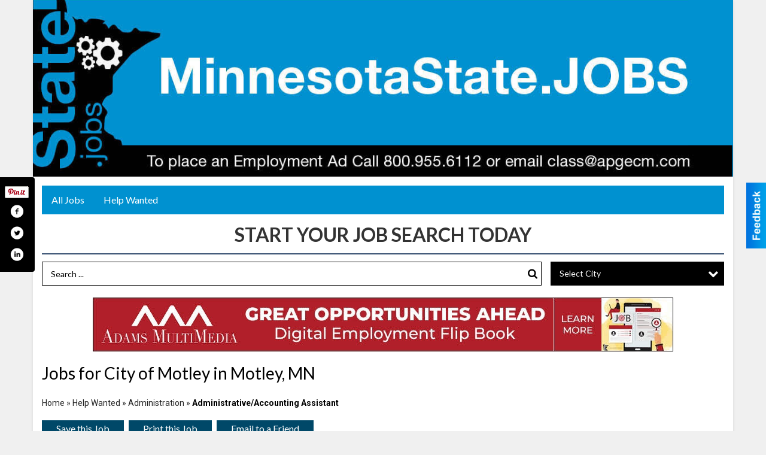

--- FILE ---
content_type: text/html
request_url: https://minnesotastate.jobs/places/view/15772/city_of_motley.html
body_size: 12184
content:
<!DOCTYPE html>

<html lang="en" id="dealerspecial" class="en">

	<head>
		<meta charset="utf-8"/>
		<meta name="sth-site-verification" content="44332cc86b3be5c2ba2da00568ce92d9" />

        
				<meta property="og:site_name" content="Minnesota State Jobs">
		
		<!-- Mobile Specific Meta MASTER -->
		<meta http-equiv="X-UA-Compatible" content="IE=edge">
		<meta name="viewport" content="width=device-width, initial-scale=1, maximum-scale=5">

		<!-- SEO Tags -->
		<title>Administrative/Accounting Assistant, City of Motley, Motley, MN</title><meta name="description" content="City of Motley, Administrative/Accounting Assistant">
<meta name="keywords" content="Administrative/Accounting Assistant, City of Motley, CentralECM, Help Wanted, Administration">
<meta property="og:title" content="Administrative/Accounting Assistant, City of Motley, Motley, MN">
<link rel="canonical" href="https://minnesotastate.jobs/places/view/15772/city_of_motley.html">
<meta rel="canonical" content="https://minnesotastate.jobs/places/view/15772/city_of_motley.html">
<meta property="og:image" content="https://minnesotastate.jobs/imgs/media.images/15796/15796.widea.jpg">
<meta property="og:url" content="https://minnesotastate.jobs/places/view/15772/city_of_motley.html">
<meta property="og:description" content="City of Motley, Administrative/Accounting Assistant">
<meta property="og:type" content="place">
<meta property="place:location:latitude" content="46.334553">
<meta property="place:location:longitude" content="-94.646004">

		<!-- Scripts -->
		<script src="/scripts/language/en.js" type="text/javascript" ></script>

		<script src="//ajax.googleapis.com/ajax/libs/jquery/1.11.0/jquery.min.js"></script>
				<script> var $j = jQuery.noConflict(); </script>

		<script src="/js/prototype/prototype.js" type="text/javascript" ></script>
		<script src="/js/prototype/scriptaculous.js?load=effects,dragdrop,controls,slider,builder" type="text/javascript" ></script>

		<!-- GOOGLE MAPS -->
				<script type="text/javascript" src="//maps.googleapis.com/maps/api/js?key=AIzaSyD5Cjhox5invflzpDZQMcY7Ez3A8TnRiVY"></script>
		<script type="text/javascript" src="/js/maps.cluster.js"></script>
		<script type="text/javascript" src="/js/markerclusterer_compiled.js"></script>
		
		<script type="text/javascript">
						var wehaaOptions = {
						TYPE_DEALERSPECIAL : 2,
						TYPE_REALSTATE     : 1,
						actuallatlng       : '',
						base               : "",
						ajaxLoad           : '<p style="text-align:center; margin:0px;">SENDING....</p>',
						facebookAppId      : '287014194650886',
						app                : {
								controller : "places",
								view       : "view"
						},
						defaults           : {
								lat        : 40.755100,
								lng        : -111.877869						},
						type               : 2,
						lang               : '',
						langSegment        : '',
						session      : {"defLoc":1,"city":"Minnesota ","lat":"35.6824934","lng":"-105.983036","zipcode":"87501"},						showMap            : false,
						usePopUp           : false,
						startURL		   : 'https://minnesotastate.jobs/', //'//minnesotastate.jobs/places/view/15772/city_of_motley.html',
						adURL			   : '',
						startTitle		   : document.title
					};
		</script>

		<script src="/scripts/load/controller:places/action:view.js?v=4.1.1.0" type="text/javascript" ></script>

		<!-- Favicon -->
		<link rel="icon" href="/favicon.png" type="image/png" />
		<link rel="shortcut icon" href="/favicon.ico" />

		<!-- Google Fonts -->
		<link href="//fonts.googleapis.com/css?family=Arimo:400,700" rel="stylesheet" type="text/css"><link href="//fonts.googleapis.com/css?family=Droid+Serif:400,300,700" rel="stylesheet" type="text/css"><link href="//fonts.googleapis.com/css?family=Lato:400,700,300" rel="stylesheet" type="text/css"><link href="//fonts.googleapis.com/css?family=Lora:400,700" rel="stylesheet" type="text/css"><link href="//fonts.googleapis.com/css?family=Merriweather:400,700" rel="stylesheet" type="text/css"><link href="//fonts.googleapis.com/css?family=Neuton:400,700" rel="stylesheet" type="text/css"><link href="//fonts.googleapis.com/css?family=Open+Sans:400,300,700" rel="stylesheet" type="text/css"><link href="//fonts.googleapis.com/css?family=Oswald:400,300,700" rel="stylesheet" type="text/css"><link href="//fonts.googleapis.com/css?family=Playfair+Display:400,700" rel="stylesheet" type="text/css"><link href="//fonts.googleapis.com/css?family=PT+Sans:400,700" rel="stylesheet" type="text/css"><link href="//fonts.googleapis.com/css?family=PT+Sans+Narrow:400,700" rel="stylesheet" type="text/css"><link href="//fonts.googleapis.com/css?family=Roboto:400,300,700" rel="stylesheet" type="text/css"><link href="//fonts.googleapis.com/css?family=Roboto+Condensed:400,700,300" rel="stylesheet" type="text/css"><link href="//fonts.googleapis.com/css?family=Roboto+Slab:400,300,700" rel="stylesheet" type="text/css"><link href="//fonts.googleapis.com/css?family=Source+Serif+Pro:400,700" rel="stylesheet" type="text/css"><link href="//fonts.googleapis.com/css?family=Tinos:400,300,700" rel="stylesheet" type="text/css">
		<!-- Third Party -->
		<link type="text/css" rel="stylesheet" href="/css/themes/web/normalize.css">
				<link type="text/css" rel="stylesheet" href="//cdnjs.cloudflare.com/ajax/libs/font-awesome/4.5.0/css/font-awesome.min.css">
		<link type="text/css" rel="stylesheet" href="/css/window/classic.css">

		<!-- WeHaa -->
		<link type="text/css" rel="stylesheet" href="/css/themes/web/design.css?v=4.1.1.0">
		<link type="text/css" rel="stylesheet" href="/css/themes/web/templates.css?v=4.1.1.0">

		<!--[if IE]>
		<link type="text/css" rel="stylesheet" href="/css/themes/latimes/fix_ie.css">
		<![endif]-->

		<!-- PRINT MEDIA CSS -->
		<link href="/css/themes/web/print.css" rel="stylesheet" type="text/css" media="print">

		<!-- LIGHTBOX -->
		<link type="text/css" rel="stylesheet" href="/css/lightbox/lightbox.css" media="screen" />

		<!-- PROTOTIP -->
		<link type="text/css" rel="stylesheet" href="/css/prototip/prototip.css" media="screen" />

		<!-- Custom Styles -->
		<link type="text/css" rel="stylesheet" href="/css/themes/web/custom.css?v=4.1.1.0">

		<style type="text/css">
			.expired-banner {
				background: rgb(255, 0, 0, .50);
				color: #fff;
				text-align: center;
				padding: 10px;
				border-radius: 8px;
				margin-bottom: 25px;
			}
		</style>

		<!-- Views Styles -->
		<style type="text/css">

/* General
------------------------------------------------------------------------------------------------------------------------ */

	body {
		background-color: #f0f0f0;
	}

/* Structure
------------------------------------------------------------------------------------------------------------------------ */

	.fixed-header {
		border-bottom: #000000 0px solid;
	}
	
	.full-width {
		border-bottom: #000000 0px solid;
	}
	
	.boxed-width {
		box-shadow: 0 0 5px rgba(0, 0, 0, 0.1);
		border-left: #ffffff 0px solid;
		border-right: #ffffff 0px solid;
		background-color: #ffffff;
	}

/* Header
------------------------------------------------------------------------------------------------------------------------ */

	#sHeader {
		background-color: #ffffff;
	}

/* Main Menu
------------------------------------------------------------------------------------------------------------------------ */

	#sMenu {
		padding: 15px 15px 0px 15px;
	}
	
	#fMenu .bgdiv,
	#sMenu .bgdiv {
		color: #ffffff;
		background-color: #0091d0;
	}
	
	#fMenu .bgdiv .desk-menu > ul > li,
	#sMenu .bgdiv .desk-menu > ul > li {
		font-size: 16px;
		font-weight: normal;
	}
	
	#fMenu .bgdiv .desk-menu > ul > li > a,
	#sMenu .bgdiv .desk-menu > ul > li > a,
	#fMenu .bgdiv .desk-menu > ul > li > span,
	#sMenu .bgdiv .desk-menu > ul > li > span {
		color: #ffffff;
		padding: 0 16px;
		line-height: 48px;
		font-family: "Lato", sans-serif;
	}

	#fMenu .bgdiv .desk-menu > ul > li .submen .sublist,
	#sMenu .bgdiv .desk-menu > ul > li .submen .sublist {
		padding: 8px;
		background-color: #004868;
	}
	
	#fMenu .bgdiv .desk-menu > ul > li .submen .col.subcol2:first-child,
	#sMenu .bgdiv .desk-menu > ul > li .submen .col.subcol2:first-child {
		padding: 0 4px 0 0;
	}
	
	#fMenu .bgdiv .desk-menu > ul > li .submen .col.subcol2:last-child,
	#sMenu .bgdiv .desk-menu > ul > li .submen .col.subcol2:last-child {
		padding: 0 0 0 4px;
	}
	
	#fMenu .bgdiv .desk-menu > ul > li .submen .col.subcol3,
	#sMenu .bgdiv .desk-menu > ul > li .submen .col.subcol3 {
		padding: 0 4px;
	}
	
	#fMenu .bgdiv .desk-menu > ul > li .submen .col.subcol3:first-child,
	#sMenu .bgdiv .desk-menu > ul > li .submen .col.subcol3:first-child {
		padding: 0 4px 0 0;
	}
	
	#fMenu .bgdiv .desk-menu > ul > li .submen .col.subcol3:last-child,
	#sMenu .bgdiv .desk-menu > ul > li .submen .col.subcol3:last-child {
		padding: 0 0 0 4px;
	}
	
	#fMenu .bgdiv .desk-menu > ul > li .submen .col ul li a,
	#sMenu .bgdiv .desk-menu > ul > li .submen .col ul li a {
		font-size: 14px;
		color: #ffffff;
		border-bottom: #0091d0 1px solid;
		padding: 10px 8px;
	}
	
	#fMenu .bgdiv .desk-menu > ul > li .focus-within .col ul li a:focus,
	#sMenu .bgdiv .desk-menu > ul > li .focus-within .col ul li a:focus,
	#fMenu .bgdiv .desk-menu > ul > li .submen .col ul li a:hover,
	#sMenu .bgdiv .desk-menu > ul > li .submen .col ul li a:hover,
	#fMenu .bgdiv .desk-menu > ul > li .submen .col ul li a:focus,
	#sMenu .bgdiv .desk-menu > ul > li .submen .col ul li a:focus {
		background-color: #0091d0;
	}
	
	#fMenu .bgdiv .desk-menu > ul > li:focus-within > a,
	#sMenu .bgdiv .desk-menu > ul > li:focus-within > a,
	#fMenu .bgdiv .desk-menu > ul > li:focus-within > span,
	#sMenu .bgdiv .desk-menu > ul > li:focus-within > span,
	#fMenu .bgdiv .desk-menu > ul > li:hover > a,
	#sMenu .bgdiv .desk-menu > ul > li:hover > a,
	#fMenu .bgdiv .desk-menu > ul > li:hover > span,
	#sMenu .bgdiv .desk-menu > ul > li:hover > span {
		color: #ffffff;
		background-color: #004868;
	}
	
	#fMenu .bgdiv .desk-menu > ul > li.more .sublist > ul .li-more > a,
	#sMenu .bgdiv .desk-menu > ul > li.more .sublist > ul .li-more > a,
	#fMenu .bgdiv .desk-menu > ul > li.more .sublist > ul .li-more > span,
	#sMenu .bgdiv .desk-menu > ul > li.more .sublist > ul .li-more > span {
		font-size: 14px;
		color: #ffffff;
		border-bottom: #0091d0 1px solid;
		padding: 10px 8px;
	}
	
	#fMenu .bgdiv .desk-menu > ul > li.more .sublist > ul .li-more.parent > a:before,
	#sMenu .bgdiv .desk-menu > ul > li.more .sublist > ul .li-more.parent > a:before {
		padding: 2px 12px 0 0;
	}
	
	#fMenu .bgdiv .desk-menu > ul > li.more .sublist > ul .li-more:focus-within > a,
	#sMenu .bgdiv .desk-menu > ul > li.more .sublist > ul .li-more:focus-within > a,
	#fMenu .bgdiv .desk-menu > ul > li.more .sublist > ul .li-more:focus-within > span,
	#sMenu .bgdiv .desk-menu > ul > li.more .sublist > ul .li-more:focus-within > span,
	#fMenu .bgdiv .desk-menu > ul > li.more .sublist > ul .li-more:hover > a,
	#sMenu .bgdiv .desk-menu > ul > li.more .sublist > ul .li-more:hover > a,
	#fMenu .bgdiv .desk-menu > ul > li.more .sublist > ul .li-more:hover > span,
	#sMenu .bgdiv .desk-menu > ul > li.more .sublist > ul .li-more:hover > span {
		background-color: #0091d0;
	}
	
	#fMenu .bgdiv .desk-menu > ul > li.more .sublist > ul .li-more:focus-within > .submen,
	#sMenu .bgdiv .desk-menu > ul > li.more .sublist > ul .li-more:focus-within > .submen,
	#fMenu .bgdiv .desk-menu > ul > li.more .sublist > ul .li-more:hover > .submen,
	#sMenu .bgdiv .desk-menu > ul > li.more .sublist > ul .li-more:hover > .submen {
		top: -8px;
		padding-right: 8px;
	}
	
	#fMenu .bgdiv .desk-menu > ul > li.more .sublist > ul .li-more:focus-within > .submen.onecolumn .sublist,
	#sMenu .bgdiv .desk-menu > ul > li.more .sublist > ul .li-more:focus-within > .submen.onecolumn .sublist,
	#fMenu .bgdiv .desk-menu > ul > li.more .sublist > ul .li-more:hover > .submen.onecolumn .sublist,
	#sMenu .bgdiv .desk-menu > ul > li.more .sublist > ul .li-more:hover > .submen.onecolumn .sublist {
		width: 292px;
	}
	
	#fMenu .bgdiv .desk-menu > ul > li.more .sublist > ul .li-more:focus-within > .submen.onecolumn .sublist .subcol1,
	#sMenu .bgdiv .desk-menu > ul > li.more .sublist > ul .li-more:focus-within > .submen.onecolumn .sublist .subcol1,
	#fMenu .bgdiv .desk-menu > ul > li.more .sublist > ul .li-more:focus-within > .submen.onecolumn .sublist .subcol2,
	#sMenu .bgdiv .desk-menu > ul > li.more .sublist > ul .li-more:focus-within > .submen.onecolumn .sublist .subcol2,
	#fMenu .bgdiv .desk-menu > ul > li.more .sublist > ul .li-more:focus-within > .submen.onecolumn .sublist .subcol3,
	#sMenu .bgdiv .desk-menu > ul > li.more .sublist > ul .li-more:focus-within > .submen.onecolumn .sublist .subcol3,
	#fMenu .bgdiv .desk-menu > ul > li.more .sublist > ul .li-more:hover > .submen.onecolumn .sublist .subcol1,
	#sMenu .bgdiv .desk-menu > ul > li.more .sublist > ul .li-more:hover > .submen.onecolumn .sublist .subcol1,
	#fMenu .bgdiv .desk-menu > ul > li.more .sublist > ul .li-more:hover > .submen.onecolumn .sublist .subcol2,
	#sMenu .bgdiv .desk-menu > ul > li.more .sublist > ul .li-more:hover > .submen.onecolumn .sublist .subcol2,
	#fMenu .bgdiv .desk-menu > ul > li.more .sublist > ul .li-more:hover > .submen.onecolumn .sublist .subcol3,
	#sMenu .bgdiv .desk-menu > ul > li.more .sublist > ul .li-more:hover > .submen.onecolumn .sublist .subcol3 {
		padding: 0 12px 0 0;
	}

/* Floating & Sliding Menus
------------------------------------------------------------------------------------------------------------------------ */

	#fMenu .bgdiv .mobile-menu > ul > li > a,
	#sMenu .bgdiv .mobile-menu > ul > li > a,
	#fMenu .bgdiv .mobile-menu > ul > li > span,
	#sMenu .bgdiv .mobile-menu > ul > li > span {
		color: #ffffff;
	}

	#fMenu .bgdiv .mobile-menu > ul > li > a.mobile-open span,
	#sMenu .bgdiv .mobile-menu > ul > li > a.mobile-open span,
	#fMenu .bgdiv .mobile-menu > ul > li > span.mobile-open span,
	#sMenu .bgdiv .mobile-menu > ul > li > span.mobile-open span,
	#fMenu .bgdiv .mobile-menu > ul > li > a.ssearch-open span,
	#sMenu .bgdiv .mobile-menu > ul > li > a.ssearch-open span,
	#fMenu .bgdiv .mobile-menu > ul > li > span.ssearch-open span,
	#sMenu .bgdiv .mobile-menu > ul > li > span.ssearch-open span {
		background: #ffffff;
	}

	#sliding_menu {
		background: #004868;
	}

	#sliding_menu ul li a {
		color: #ffffff;
		border-bottom: #0091d0 1px solid;
	}
	
	#sliding_menu ul li input[type=checkbox] + label {
		color: #ffffff;
	}
	
	#sliding_menu ul li input[type=checkbox]:checked + label + .submenu {
		border-bottom: #0091d0 1px solid;
	}

/* Leader Board
------------------------------------------------------------------------------------------------------------------------ */

	#sLeaderBoard {
		font-size: 16px;
		padding: 15px 15px 0px 15px;
	}
	
	#sLeaderBoard .bgdiv {
		color: #ffffff;
		background-color: #b30000;
	}
	
	#sLeaderBoard .bgdiv .content {
		font-weight: normal;
		font-family: "Lato", sans-serif;
		padding: 8px 16px;
	}

/* Title
------------------------------------------------------------------------------------------------------------------------ */

	#pTitle {
		padding: 15px 15px 0px 15px;
		line-height: 42px;
	}
	
	#pTitle .place_index_title {
		color: #000000;
		font-size: 28px;
		font-weight: normal;
		font-family: "Lato", sans-serif;
	}

/* Search: Advertizers / Zones / Cities / Search
------------------------------------------------------------------------------------------------------------------------ */

	#pSearch {
		padding: 15px 15px 0px 15px;
		line-height: 38.5px;
		font-weight: normal;
		font-family: "Lato", sans-serif;
	}
	
	#pSearch ::-webkit-input-placeholder { color: #000000; }
	#pSearch ::-moz-placeholder { color: #000000; }
	#pSearch :-ms-input-placeholder { color: #000000; }
	#pSearch :-moz-placeholder { color: #000000; }
	
	/*
	#pSearch .list-combo,
	#pSearch .search_combo_top,
	#pSearch .advertiser_button {
		margin: 0px 0 0px 14px;
	}
	*/

	#pSearch .advertiser_button > a,
	#pSearch .search_combo_top input,
	#pSearch .search_combo_top button,
	#pSearch .list-combo .header {
		color: #000000;
		font-size: 14px;
		padding: 0 21px;
		background: #ffffff;
		height: 38.5px;
		line-height: 38.5px;
	}
	
	/*
	#pSearch .advertiser_button:hover > a,
	#pSearch .search_combo_top:hover input,
	#pSearch .search_combo_top:hover button,
	#pSearch .list-combo:hover .header {
		-webkit-box-shadow: inset 0 -38.5px 0 0 rgba(0, 0, 0, 0.15);
		-moz-box-shadow: inset 0 -38.5px 0 0 rgba(0, 0, 0, 0.15);
		box-shadow: inset 0 -38.5px 0 0 rgba(0, 0, 0, 0.15);
	}
	*/
	
	#pSearch .search_combo_top input {
		padding: 0 0 0 14px;
	}
	
	#pSearch .search_combo_top button {
		width: 28px;
		padding: 0;
	}
	
	#pSearch .search_combo_top button:before {
		font-size: 17.5px;
		line-height: 38.5px;
	}
	
	#pSearch .list-combo .header {
		padding: 0 35px 0 14px;
	}
	
	#pSearch .list-combo .header:after {
		right: 3.5px;
		width: 28px;
		font-size: 17.5px;
		line-height: 38.5px;
	}
	
	#pSearch .list-combo ul {
		background: #0091d0;
		max-height: 280px;
		padding: 3.5px 0;
	}
	
	#pSearch .list-combo ul li {
		padding: 0 3.5px;
	}
	
	#pSearch .list-combo ul li a {
		color: #ffffff;
		font-size: 12.25px;
		border-bottom: #000000 1px solid;
		padding: 8.75px 7px;
	}
	
	#pSearch .list-combo ul li a:hover,
	#pSearch .list-combo ul li a:focus {
		color: #ffffff;
		background-color: #000000;
	}

/* Mobile Search: Advertizers / Zones / Cities / Search
------------------------------------------------------------------------------------------------------------------------ */

	#sSearch {
		background: #004868;
	}
	
	#sSearch .list-combo ul {
		background: #0091d0;
	}
	
	#sSearch .list-combo ul li a {
		color: #ffffff;
	}

/* Intro Text
------------------------------------------------------------------------------------------------------------------------ */

	#pIntrotext {
		font-size: 16px;
		padding: 15px 15px 0px 15px;
		font-weight: normal;
		font-family: "Lato", sans-serif;
	}

/* Banner
------------------------------------------------------------------------------------------------------------------------ */

	#sBanner {
		padding: 15px 15px 0px 15px;
	}

/* Breadcrumb
------------------------------------------------------------------------------------------------------------------------ */

	#pBreadcrumb {
		color: #222222;
		padding: 15px 15px 0px 15px;
		font-size: 14px;
		font-weight: normal;
		line-height: 28px !important;
	}
	
	#pBreadcrumb a {
		color: #222222;
	}
	
	#pBreadcrumb a:hover,
	#pBreadcrumb a:focus {
		color: #0091d0;
	}
	
	#pBreadcrumb h2 {
		color: #000000;
		font-weight: bold;
		font-size: 14px;
		line-height: 28px;
	}

/* Saving Ads
------------------------------------------------------------------------------------------------------------------------ */

	#pAdControls,
	#vAdControls {
		padding: 15px 15px 0px 15px;
		line-height: 28px;
		font-weight: normal;
		font-family: "Lato", sans-serif;
	}
	
	#pAdControls a,
	#vAdControls a {
		margin: 0px 8px 0px 0;
		color: #ffffff;
		font-size: 16px;
		padding: 0 24px;
		background: #004868;
		height: 28px;
		line-height: 28px;
	}
	
	#pAdControls a:hover,
	#vAdControls a:hover {
		-webkit-box-shadow: inset 0 -28px 0 0 rgba(0, 0, 0, 0.15);
		-moz-box-shadow: inset 0 -28px 0 0 rgba(0, 0, 0, 0.15);
		box-shadow: inset 0 -28px 0 0 rgba(0, 0, 0, 0.15);
	}
	
	#pAdControls.floatright a,
	#vAdControls.floatright a {
		margin: 0px 0 0px 8px;
	}

/* Letter List
------------------------------------------------------------------------------------------------------------------------ */

	.letter-list {
		margin: 0 0 24px;
		font-weight: normal;
		font-family: "Lato", sans-serif;
	}
	
	.letter-list ul li {
		margin: 2px;
		font-size: 16px;
	}
	
	.letter-list ul li a {
		color: #ffffff;
		background: #0091d0;
		border: #0091d0 1px solid;
		padding: 4px 12px;
	}
	
	.letter-list ul li a.all {
		color: #0091d0;
		background: none;
	}
	
	.letter-list ul li a:hover,
	.letter-list ul li a.actual {
		color: #ffffff;
		background: #004868;
		border: #004868 1px solid;
	}
	
	.letter-list ul li strong {
		color: #ffffff;
		background: #0091d0;
		border: #0091d0 1px solid;
		font-weight: normal;
		padding: 4px 12px;
	}

/* Ad View - Left Column
------------------------------------------------------------------------------------------------------------------------ */

	.ui-dialog .ui-dialog-content {
		background: #ffffff;
	}

	#cA.viewPlace {
		color: #333333;
		width: 64%;
		padding: 0 20px 20px 0;
		font-family: "Lato", sans-serif;
	}
	
	#cA.viewPlace.fullPage {
		padding: 0 0 20px;
	}
	
	#cA.viewPlace .viewContainer {
		padding: 20px;
		background: #ffffff;
		border-radius: 4px;
	}
	
	#cA.viewPlace .viewContainer h1.view_header {
		margin: 0 0 10px;
		font-size: 14px;
		font-family: "Lato", sans-serif;
	}
	
	#cA.viewPlace .viewContainer h2.ad_date {
		margin: 20px 0;
		font-size: 10.5px;
	}
	
	#cA.viewPlace .viewContainer .related {
		color: #333333;
		background: #ffffff;
		padding: 10px;
		border-radius: 4px;
	}
	
	#cA.viewPlace .viewContainer .related h3 {
		margin: 0 0 10px;
		font-size: 15.75px;
		font-family: "Lato", sans-serif;
	}
	
	#cA.viewPlace .viewContainer .related ul li {
		font-size: 12.25px;
		padding: 7px 10.5px;
	}
	
	#cA.viewPlace .viewContainer .related ul li div {
		min-height: 42px;
		padding: 5px 0 5px 56px;
	}
	
	#cA.viewPlace .viewContainer .related ul li div:hover {
		background: #ffffff;
	}
	
	#cA.viewPlace .viewContainer .related ul li a {
		color: #0091d0;
	}
	
	#cA.viewPlace .viewContainer .related ul li a img {
		width: 45.5px;
		height: 42px;
		top: 5px;
		left: 5px;
	}
	
	#cA.viewPlace .viewContainer .related ul li p {
		margin: 5px 0 0;
		font-size: 10.5px;
	}
	
	#cA.viewPlace .viewContainer .related ul li.hidden-related {
		padding: 0;
	}
	
	#cA.viewPlace .viewContainer .related .view-more-ads {
		color: #ffffff;
		background: #0091d0;
		border-radius: 4px;
		padding: 10px 20px;
		margin-top: 10px;
	}

	#cA.viewPlace .businessHeader h2 {
		color: #004868;
		font-size: 42px;
	}

/* Ad View - Right Column
------------------------------------------------------------------------------------------------------------------------ */

	#cB.viewPlace {
		color: #333333;
		width: 36%;
		padding: 0 0 20px;
		font-family: "Lato", sans-serif;
	}
	
	#cB.viewPlace .viewContainer {
		background: #ffffff;
		border-radius: 4px;
		padding: 20px 20px 0;
	}
	
	#cB.viewPlace .viewContainer .placeHeader {
		border-radius: 4px;
		padding: 10px 20px;
		background: #004868;
		margin-bottom: 10px;
	}
	
	#cB.viewPlace .viewContainer .placeHeader h2 {
		color: #ffffff;
		padding: 5.25px 0;
		font-size: 24.5px;
		font-family: "Lato", sans-serif;
	}
	
	#cB.viewPlace .viewContainer .placeHeader h2 a {
		color: #ffffff;
	}
	
	#cB.viewPlace .viewContainer .placeHeader p {
		color: #ffffff;
		font-size: 21px;
		font-family: "Lato", sans-serif;
	}
	
	#cB.viewPlace .viewContainer .placeHeader p:before {
		background: #ffffff;
	}
	
	#cB.viewPlace .viewContainer .moduleInfo h2 {
		font-size: 17.5px;
		font-family: "Lato", sans-serif;
		margin: 10px 0 5px;
	}
	
	#cB.viewPlace .viewContainer .moduleInfo .space_inserter {
		margin-bottom: 20px;
	}

	#cB.viewPlace .viewContainer .moduleInfo .whitesquare {
		color: #333333;
		background: #ffffff;
		padding: 10px 20px;
		border-radius: 4px;
		margin-bottom: 20px;
	}
	
	#cB.viewPlace .viewContainer .moduleInfo .whitesquare a {
		color: #0091d0;
	}

	#cB.viewPlace .viewContainer .moduleInfo .whitesquare h3 {
		font-size: 21px;
		font-family: "Lato", sans-serif;
		margin: 0 0 17.5px;
		padding: 0 0 10.5px;
	}
	
	#cB.viewPlace .viewContainer .moduleInfo .addresses .extraAddress,
	#cB.viewPlace .viewContainer .moduleInfo .addresses .first_address {
		padding: 7px 0 7px 31.5px;
	}
	
	#cB.viewPlace .viewContainer .moduleInfo .addresses .extraAddress .letter,
	#cB.viewPlace .viewContainer .moduleInfo .addresses .first_address .letter {
		color: #ffffff;
		top: 7px;
		background-color: #004868;
		border-radius: 4px;
		font-size: 10.5px;
		width: 21px;
		height: 21px;
		line-height: 21px;
	}
	
	#cB.viewPlace .viewContainer .moduleInfo .addresses .extraAddress .subaddres,
	#cB.viewPlace .viewContainer .moduleInfo .addresses .first_address .subaddres {
		font-size: 15.75px;
		line-height: 21px;
	}
	
	#cB.viewPlace .viewContainer .moduleInfo .addresses .extraAddress a.location,
	#cB.viewPlace .viewContainer .moduleInfo .addresses .first_address a.location {
		color: #ffffff;
		background-color: #0091d0;
		padding: 3.5px 7px;
		border-radius: 4px;
		margin: 3.5px 3.5px 0 0;
		font-size: 14px;
	}
	
	#cB.viewPlace .viewContainer .moduleInfo .mapsright p.map_title {
		font-size: 10.5px;
		margin: 0 0 3.5px;
	}
	
	#cB.viewPlace .viewContainer .moduleInfo .mapsright #map_place {
		height: 238px;
		border: #333333 1px solid;
		margin-bottom: 20px;
	}
	
	#cB.viewPlace .viewContainer .moduleInfo .bottomaddress #map_place {
		margin-bottom: 0;
	}
	
	#cB.viewPlace .viewContainer .moduleInfo .mapsright .bizmap_address {
		margin-bottom: 20px;
	}
	
	#cB.viewPlace .viewContainer .moduleInfo .contactinfo .websites .website {
		margin: 0 0 21px;
	}
	
	#cB.viewPlace .viewContainer .moduleInfo .contactinfo .schedules {
		margin: 10.5px 0 0;
		padding: 7px 0 0;
	}
	
	#cB.viewPlace .viewContainer .moduleInfo .topics ul li .paragraph {
		font-size: 17.5px;
	}
	
	#cA.viewPlace .bizcontact,
	#cB.viewPlace .viewContainer .bizcontact {
		color: #ffffff;
		background: #004868;
		margin-bottom: 10px;
	}
	
	#cA.viewPlace .bizcontact a,
	#cB.viewPlace .viewContainer .bizcontact a {
		color: #ffffff;
	}
	
	#cA.viewPlace #viewmore_biz {
		color: #ffffff;
		background: #004868;
		display: block;
		text-align: center;
		text-decoration: none;
		text-transform: uppercase;
		padding: 10.5px 0;
		font-weight: bold;
	}


/* Ad View - Footer
------------------------------------------------------------------------------------------------------------------------ */

	.footerPlace {
		color: #333333;
		padding: 14px;
		background: #ffffff;
	}
	
	.footerPlace .contImage {
		width: 196px;
		height: 98px;
		margin: 0 7px;
		background: #ffffff;
	}
	
	.footerPlace .web,
	.footerPlace .contact_info {
		min-width: 182px;
		max-width: 266px;
		height: 98px;
		padding: 7px 14px;
		margin: 0 7px;
		font-size: 10.5px;
		background: #ffffff;
	}
	
	.footerPlace .contact_info h2 {
		font-size: 14px;
		font-family: "Lato", sans-serif;
	}
	
	.footerPlace .contact_info h3 {
		margin: 0 0 3.5px;
		font-family: "Lato", sans-serif;
	}
	
	.footerPlace .contact_info a {
		color: #004868;
		font-size: 14px;
	}
	
	.footerPlace .web h2 {
		font-size: 12.25px;
	}
	
	.footerPlace .web h3 {
		font-size: 12.25px;
	}
	
	.footerPlace .web a {
		color: #004868;
		font-size: 12.25px;
	}

/* Carousel Controls
------------------------------------------------------------------------------------------------------------------------ */

	
	.carousel-section {
		margin-bottom: 32px;
	}
	
	.carousel-section .carousel-title {
		color: #000000;
		font-weight: normal;
		font-size: 24px;
		line-height: 32px;
		font-family: "Lato", sans-serif;
	}
	
	.carousel-section .carousel-title a {
		color: #ffffff;
		background: #004868;
		font-weight: normal;
		font-family: "Lato", sans-serif;
		padding: 0 8px;
		font-size: 10px;
		line-height: 20px;
		margin: 6px 0 0 12px;
	}
	
	.carousel-section .carousel-controls a {
		color: #ffffff;
		background: #004868;
		padding: 0 10px 0 8px;
		margin: 2px 0 2px 4px;
	}
	
	.carousel-section .carousel-controls a.carousel-right {
		padding: 0 8px 0 10px;
	}
	
	.carousel-section .carousel-controls a span {
		font-size: 18px;
		line-height: 28px;
	}
	
	.carousel-section .carousel-block-wrapper {
		margin: 16px auto 32px;
	}

	.carousel-section.total_cols_1 .carousel-title a {
		padding: 0 16px;
		font-size: 12px;
		line-height: 28px;
		margin: 4px 0 0;
	}

	.carousel-section.total_cols_1 .carousel-controls a {
		margin: 0px 4px;
	}

/* Ads - Defaults
------------------------------------------------------------------------------------------------------------------------ */

	.place {
		width: 310px;
		padding: 0 10px 25px;
	}

	.place.place_gallery_item,
	.place.place_premium_item {
		height: 375px;
	}

	.place.place_carousel_item,
	.place.place_premium_carousel_item,
	#places_container_marketplace .place.place_marketplace_item {
		height: 350px;
	}

	#places_container_marketplace .place.place_marketplace_item.item_1 {
		height: 700px;
	}

	.place_clean_item,
	.place_default_item,
	.place_premium_item {
		padding-bottom: 49px;
	}

	.place_carousel_item,
	.place_premium_carousel_item {
		padding-bottom: 24px;
	}

		.place .place_wrapper {
		padding-bottom: 1px !important;
		-webkit-box-shadow: 0 0 0 1px rgba(0, 0, 0, 0.15), inset 0 -1px 0 0 rgba(0, 0, 0, 0.15) !important;
		-moz-box-shadow: 0 0 0 1px rgba(0, 0, 0, 0.15), inset 0 -1px 0 0 rgba(0, 0, 0, 0.15) !important;
		box-shadow: 0 0 0 1px rgba(0, 0, 0, 0.15), inset 0 -1px 0 0 rgba(0, 0, 0, 0.15) !important;
	}

	.place_premium_item .place_wrapper,
	.place_carousel_item .place_wrapper,
	.place_premium_carousel_item .place_wrapper {
		height: 326px !important;
	}

	.place_gallery_item .place_wrapper {
		height: 350px !important;
	}

	#places_container_marketplace .place_marketplace_item .place_wrapper {
		height: 325px !important;
	}

	#places_container_marketplace .place_marketplace_item.item_1 .place_wrapper {
		height: 675px !important;
	}
	
	.place .place_wrapper .adimage {
		padding: 10px 10px 4px 10px;
		background: #999999;
	}

	.place_carousel_item .place_wrapper .adimage,
	.place_premium_item .place_wrapper .adimage a.img.centered_image, 
	.place_premium_carousel_item .place_wrapper .adimage a.img.centered_image,
	.place_premium_item .place_wrapper .adimage span.img.centered_image, 
	.place_premium_carousel_item .place_wrapper .adimage span.img.centered_image {
		padding: 0;
		bottom: auto;
		height: 75%;
	}

	.place_carousel_item .place_wrapper .adimage a.img,
	.place_carousel_item .place_wrapper .adimage span.img {
		margin: 10px 10px 4px 10px;
	}

	.place_premium_item .place_wrapper .adimage, 
	.place_gallery_item .place_wrapper .adimage, 
	.place_marketplace_item .place_wrapper .adimage,
	.place_premium_carousel_item .place_wrapper .adimage {
		padding: 0;
		bottom: 1px;
	}

	.total_cols_1 .place_clean_item .place_wrapper {
		padding-bottom: 0 !important;
		-webkit-box-shadow: none !important;
		-moz-box-shadow: none !important;
		box-shadow: none !important;
	}

	.total_cols_1 .place_clean_item .place_wrapper .adimage {
		padding: 0;
	}

	.total_cols_1 .place_default_item .place_wrapper .adimage {
		padding: 8px 0;
	}

	.total_cols_1 .place_clean_item .place_wrapper .adimage .imgcontain,
	.total_cols_1 .place_default_item .place_wrapper .adimage .imgcontain {
		margin: 0 -10px;
	}
	
	.total_cols_1 .place_carousel_item .place_wrapper .adimage a.img,
	.total_cols_1 .place_carousel_item .place_wrapper .adimage span.img {
		margin: 8px -10px;
	}

	.place .place_wrapper .details {
		padding: 0px 0px 0px 0px;
	}

	.place_clean_item .place_wrapper .details {
		padding: 0;
	}

	.place_default_item .place_wrapper .details,
	.place_premium_item .place_wrapper .details,
	.place_carousel_item .place_wrapper .details,
	.place_premium_carousel_item .place_wrapper .details {
		background: rgba(0, 0, 0, 1);
	}

	.place_gallery_item .place_wrapper .adimage .effect,
	.place_marketplace_item .place_wrapper .adimage .effect {
		background: rgba(0, 0, 0, 1);
	}

	.place_gallery_item .place_wrapper .details,
	.place_premium_item .place_wrapper .details, 
	.place_carousel_item .place_wrapper .details, 
	.place_marketplace_item .place_wrapper .details,
	.place_premium_carousel_item .place_wrapper .details {
		top: 75%;
		bottom: 1px;
	}

	.place .place_wrapper .details .offer_name {
		color: #ffffff;
		background: #0091d0;
		text-align: center;
		font-weight: bold;
		padding: 3px 5px 3px 5px;
		font-size: 19px;
		font-family: "Lato", sans-serif;
	}
	
	.place .place_wrapper .details .offer_name a,
	.place .place_wrapper .details .offer_name span {
		color: #ffffff;
	}
	
	.place_marketplace_item.item_1 .place_wrapper .details .offer_bintrotext {
		font-size: 47.5px;
	}

	.place .place_wrapper .details .business_name {
		color: #ffffff;
		background: transparent;
		text-align: center;
		font-weight: normal;
		padding: 4px 4px 4px 4px;
		font-size: 16px;
		font-family: "Lato", sans-serif;
	}
	
	.place .place_wrapper .details .business_name a,
	.place .place_wrapper .details .business_name span {
		color: #ffffff;
	}
	
	.place_marketplace_item.item_1 .place_wrapper .details .offer_bintrotext {
		font-size: 28px;
	}

	.place_gallery_item .place_wrapper .business_category, 
	.place_marketplace_item .place_wrapper .business_category,
	.place .place_wrapper .details .business_category {
		color: #ffffff;
		background: transparent;
		text-align: center;
		font-weight: normal;
		padding: 4px 4px 4px 4px;
		font-size: 14px;
		font-family: "Lato", sans-serif;
	}
	
	.place_gallery_item .place_wrapper .business_category, 
	.place_marketplace_item .place_wrapper .business_category,
	.place .place_wrapper .details .business_category a,
	.place .place_wrapper .details .business_category span {
		color: #ffffff;
	}
	
	.place_gallery_item .place_wrapper .business_category, 
	.place_marketplace_item .place_wrapper .business_category {
		top: 20px;
						max-width: none !important;
				left: 20px !important;
				right: 20px !important;
					}

	.place .place_wrapper > .business_category a,
	.place .place_wrapper > .business_category span {
		color: #ffffff;
	}
	
	
	.place .place_wrapper .details .offer_bintrotext {
		color: #333333;
		background: transparent;
		text-align: center;
		font-weight: normal;
		padding: 0 4px 0 4px;
		font-size: 12px;
		font-family: "Lato", sans-serif;
	}

	.place_premium_item .place_wrapper .details .offer_bintrotext > div,
	.place_gallery_item .place_wrapper .details .offer_bintrotext > div,
	.place_carousel_item .place_wrapper .details .offer_bintrotext > div,
	.place_marketplace_item .place_wrapper .details .offer_bintrotext > div,
	.place_premium_carousel_item .place_wrapper .details .offer_bintrotext > div {
		line-height: 18px;
		max-height: 36px;
	}

	.place_marketplace_item.item_1 .place_wrapper .details .offer_bintrotext {
		font-size: 18px;
	}

	.place_marketplace_item.item_1 .place_wrapper .details .offer_bintrotext > div {
		line-height: 26px;
		max-height: 52px;
	}

	.place .place_wrapper .details .offer_city,
	.place .place_wrapper .details .publication_date {
		font-size: 12px;
		color: #8899a0 !important;
		text-align: center !important;
		font-weight: normal !important;
		font-family: "Roboto", sans-serif !important;
	}

	.place_clean_item .place_wrapper .details .publication_date,
	.place_default_item .place_wrapper .details .publication_date,
	.place_premium_item .place_wrapper .details .publication_date,
	.place_carousel_item .place_wrapper .details .publication_date,
	.place_premium_carousel_item .place_wrapper .details .publication_date {
		line-height: 24px;
		bottom: -25px;
	}
	
	@media only screen and (max-width: 740px) {

		.header_links_mobile_fixed a.phones,
		.header_links_mobile_fixed a.location,
		#cB.viewPlace .viewContainer .moduleInfo > h2 {
			background: #004868;
		}

   	}

	#aShareBT, #cB.viewPlace .viewContainer a.location_main { background: #000; }

</style>









































	</head>

	<body  itemscope itemtype="http://schema.org/JobPosting" class="places_view ">
		<a class="skip-to-content-link" href="#sContent">skip to content</a>

		<div id="sliding_blocking_bg"></div>
		<!-- Sliding Menu -->
		<div id="sliding_menu">
			
<div class="slidenav-container">
	<nav class="sliding-menu">
			<ul class="menu ">
                		<li>
			<a class="home" href="https://minnesotastate.jobs/">All Jobs</a>
		</li>
		<li><a class=''  data-type_id='28'  href='https://minnesotastate.jobs/places/zone:3/types:28' title='Help Wanted Jobs in Minnesota'>Help Wanted</a><input type="checkbox" id="chkm_28" value=""><label for="chkm_28"><i class="fa fa-chevron-down" aria-hidden="true"></i><i class="fa fa-chevron-up" aria-hidden="true"></i><span style="display: none;">Open/Close</span></label>					<div class="submenu">
						<ul>
							<li><a class=''  data-type_id='28'  data-category_id='176'  href='https://minnesotastate.jobs/places/zone:3/categories:176' title=''>Accounting</a></li><li><a class=''  data-type_id='28'  data-category_id='105'  href='https://minnesotastate.jobs/places/zone:3/categories:105' title=''>Administration</a></li><li><a class=''  data-type_id='28'  data-category_id='151'  href='https://minnesotastate.jobs/places/zone:3/categories:151' title=''>Assistant</a></li><li><a class=''  data-type_id='28'  data-category_id='143'  href='https://minnesotastate.jobs/places/zone:3/categories:143' title=''>Carpenter</a></li><li><a class=''  data-type_id='28'  data-category_id='125'  href='https://minnesotastate.jobs/places/zone:3/categories:125' title=''>Cleaning</a></li><li><a class=''  data-type_id='28'  data-category_id='187'  href='https://minnesotastate.jobs/places/zone:3/categories:187' title=''>Clerk</a></li><li><a class=''  data-type_id='28'  data-category_id='128'  href='https://minnesotastate.jobs/places/zone:3/categories:128' title=''>Construction</a></li><li><a class=''  data-type_id='28'  data-category_id='147'  href='https://minnesotastate.jobs/places/zone:3/categories:147' title=''>Coordinator</a></li><li><a class=''  data-type_id='28'  data-category_id='167'  href='https://minnesotastate.jobs/places/zone:3/categories:167' title=''>Custodian</a></li><li><a class=''  data-type_id='28'  data-category_id='136'  href='https://minnesotastate.jobs/places/zone:3/categories:136' title=''>Customer Service</a></li><li><a class=''  data-type_id='28'  data-category_id='153'  href='https://minnesotastate.jobs/places/zone:3/categories:153' title=''>Director</a></li><li><a class=''  data-type_id='28'  data-category_id='115'  href='https://minnesotastate.jobs/places/zone:3/categories:115' title=''>Drivers</a></li><li><a class=''  data-type_id='28'  data-category_id='179'  href='https://minnesotastate.jobs/places/zone:3/categories:179' title=''>Editor</a></li><li><a class=''  data-type_id='28'  data-category_id='130'  href='https://minnesotastate.jobs/places/zone:3/categories:130' title=''>Education</a></li><li><a class=''  data-type_id='28'  data-category_id='118'  href='https://minnesotastate.jobs/places/zone:3/categories:118' title=''>Engineering</a></li><li><a class=''  data-type_id='28'  data-category_id='108'  href='https://minnesotastate.jobs/places/zone:3/categories:108' title=''>General </a></li><li><a class=''  data-type_id='28'  data-category_id='166'  href='https://minnesotastate.jobs/places/zone:3/categories:166' title=''>Government</a></li><li><a class=''  data-type_id='28'  data-category_id='113'  href='https://minnesotastate.jobs/places/zone:3/categories:113' title=''>Healthcare/ Dental</a></li><li><a class=''  data-type_id='28'  data-category_id='138'  href='https://minnesotastate.jobs/places/zone:3/categories:138' title=''>Housekeeper</a></li><li><a class=''  data-type_id='28'  data-category_id='140'  href='https://minnesotastate.jobs/places/zone:3/categories:140' title=''>Human Resources</a></li><li><a class=''  data-type_id='28'  data-category_id='139'  href='https://minnesotastate.jobs/places/zone:3/categories:139' title=''>Maintenance</a></li><li><a class=''  data-type_id='28'  data-category_id='137'  href='https://minnesotastate.jobs/places/zone:3/categories:137' title=''>Manager / Supervisor</a></li><li><a class=''  data-type_id='28'  data-category_id='133'  href='https://minnesotastate.jobs/places/zone:3/categories:133' title=''>Manufacturing</a></li><li><a class=''  data-type_id='28'  data-category_id='120'  href='https://minnesotastate.jobs/places/zone:3/categories:120' title=''>Newspaper</a></li><li><a class=''  data-type_id='28'  data-category_id='177'  href='https://minnesotastate.jobs/places/zone:3/categories:177' title=''>Production</a></li><li><a class=''  data-type_id='28'  data-category_id='135'  href='https://minnesotastate.jobs/places/zone:3/categories:135' title=''>Sales & Marketing</a></li><li><a class=''  data-type_id='28'  data-category_id='114'  href='https://minnesotastate.jobs/places/zone:3/categories:114' title=''>Technicians</a></li>						</ul>
					</div>
					</li>	</ul>
		</nav>
</div>
			<div class="clearBoth"></div>
		</div>
		<!-- Sliding Search Forms -->
		<div id="sSearch">
						
<div class="search_combo_top">
	    <form action="/places/str:" class="search ">
    <div class="input search append ">
    <label for="field_9402"><span style="font-size:1rem;position:absolute;z-index:0;">Search Term</span>
	<input id="field_9402" name="str" style="z-index:1;" value="" placeholder="Search ..." autocomplete="off" autocorrect="off" autocapitalize="off">
    </label>
		<button type="submit" class="icon-search" style="overflow:hidden;"><span style="position:absolute;left:50px;">Search</span></button>
        </div>
    </form>
  	<div class="clearBoth"></div>
</div>

	<div class="city_combo_top list-combo">
		
<!-- Cities Menu -->
<div class="" style="position:relative;">
	<div class="header" tabindex="0">
					Select City			</div>
	<ul>
		<li>
			<a href="https://minnesotastate.jobs/">ALL CITIES</a>
		</li>
					<li>
				<a href="https://minnesotastate.jobs/places/city:Aitkin">Aitkin</a>
			</li>
					<li>
				<a href="https://minnesotastate.jobs/places/city:Andover">Andover</a>
			</li>
					<li>
				<a href="https://minnesotastate.jobs/places/city:Belgrade">Belgrade</a>
			</li>
					<li>
				<a href="https://minnesotastate.jobs/places/city:Braham">Braham</a>
			</li>
					<li>
				<a href="https://minnesotastate.jobs/places/city:Brainerd">Brainerd</a>
			</li>
					<li>
				<a href="https://minnesotastate.jobs/places/city:Buffalo">Buffalo</a>
			</li>
					<li>
				<a href="https://minnesotastate.jobs/places/city:Burnsville">Burnsville</a>
			</li>
					<li>
				<a href="https://minnesotastate.jobs/places/city:Caledonia">Caledonia</a>
			</li>
					<li>
				<a href="https://minnesotastate.jobs/places/city:Cambridge">Cambridge</a>
			</li>
					<li>
				<a href="https://minnesotastate.jobs/places/city:Deer%20River">Deer River</a>
			</li>
					<li>
				<a href="https://minnesotastate.jobs/places/city:Duluth">Duluth</a>
			</li>
					<li>
				<a href="https://minnesotastate.jobs/places/city:Elk%20River">Elk River</a>
			</li>
					<li>
				<a href="https://minnesotastate.jobs/places/city:Forest%20Lake">Forest Lake</a>
			</li>
					<li>
				<a href="https://minnesotastate.jobs/places/city:Fort%20Ripley">Fort Ripley</a>
			</li>
					<li>
				<a href="https://minnesotastate.jobs/places/city:Freeport">Freeport</a>
			</li>
					<li>
				<a href="https://minnesotastate.jobs/places/city:Grand%20Rapids">Grand Rapids</a>
			</li>
					<li>
				<a href="https://minnesotastate.jobs/places/city:Hoyt%20Lakes">Hoyt Lakes</a>
			</li>
					<li>
				<a href="https://minnesotastate.jobs/places/city:Isle">Isle</a>
			</li>
					<li>
				<a href="https://minnesotastate.jobs/places/city:Lake%20Havasu%20City">Lake Havasu City</a>
			</li>
					<li>
				<a href="https://minnesotastate.jobs/places/city:Little%20Falls">Little Falls</a>
			</li>
					<li>
				<a href="https://minnesotastate.jobs/places/city:Long%20Lake">Long Lake</a>
			</li>
					<li>
				<a href="https://minnesotastate.jobs/places/city:Mcgregor">Mcgregor</a>
			</li>
					<li>
				<a href="https://minnesotastate.jobs/places/city:Melrose">Melrose</a>
			</li>
					<li>
				<a href="https://minnesotastate.jobs/places/city:Milaca">Milaca</a>
			</li>
					<li>
				<a href="https://minnesotastate.jobs/places/city:Minneapolis">Minneapolis</a>
			</li>
					<li>
				<a href="https://minnesotastate.jobs/places/city:Mound">Mound</a>
			</li>
					<li>
				<a href="https://minnesotastate.jobs/places/city:Owatonna">Owatonna</a>
			</li>
					<li>
				<a href="https://minnesotastate.jobs/places/city:Pierz">Pierz</a>
			</li>
					<li>
				<a href="https://minnesotastate.jobs/places/city:Princeton">Princeton</a>
			</li>
					<li>
				<a href="https://minnesotastate.jobs/places/city:Rushford">Rushford</a>
			</li>
					<li>
				<a href="https://minnesotastate.jobs/places/city:Saint%20Joseph">Saint Joseph</a>
			</li>
					<li>
				<a href="https://minnesotastate.jobs/places/city:Saint%20Paul">Saint Paul</a>
			</li>
					<li>
				<a href="https://minnesotastate.jobs/places/city:Sauk%20Centre">Sauk Centre</a>
			</li>
					<li>
				<a href="https://minnesotastate.jobs/places/city:Spring%20Grove">Spring Grove</a>
			</li>
					<li>
				<a href="https://minnesotastate.jobs/places/city:Stillwater">Stillwater</a>
			</li>
					<li>
				<a href="https://minnesotastate.jobs/places/city:Virginia">Virginia</a>
			</li>
					<li>
				<a href="https://minnesotastate.jobs/places/city:Walker">Walker</a>
			</li>
			</ul>
</div>
<!-- /Cities Menu -->		<div class="clearBoth"></div>
	</div>
	

			<div class="clearBoth"></div>
		</div>

		</div><!-- /fixed-header --></div><!-- /full-width --><div class="boxed-width"><div class="top-section">						<!-- Header -->
						<div id="sHeader">
							<div class="content">
								<div class="demo_header">
    <div class="only-xl"><a href="https://joom.ag/RG9d" target="_blank"><img src="/web/img/logo_xl.png" alt=""></a></div>
    <div class="only-lg"><a href="https://joom.ag/RG9d" target="_blank"><img src="/web/img/logo_lg.png" alt=""></a></div>
    <div class="only-md"><a href="https://joom.ag/RG9d" target="_blank"><img src="/web/img/logo_md.png" alt=""></a></div>
    <div class="only-sm"><a href="https://joom.ag/RG9d" target="_blank"><img src="/web/img/logo_sm.png" alt=""></a></div>
    <div class="only-xs"><a href="https://joom.ag/RG9d" target="_blank"><img src="/web/img/logo_xs.png" alt=""></a></div>
</div>
								<div class="clearBoth"></div>
							</div>
						</div>
													<!-- Main Menu -->
							<div id="sMenu">
								<div class="bgdiv">
									<div class="content">
										
<div class="nav-container">
	<nav class="desk-menu">
			<ul class="menu top init-hidden">
		                        			<li>
				<a class="home" href="https://minnesotastate.jobs/">All Jobs</a>
			</li>
							<li class=" parent">
					<a class=''  data-type_id='28'  href='https://minnesotastate.jobs/places/zone:3/types:28' title='Help Wanted Jobs in Minnesota'>Help Wanted</a>						<div class="submen  col3">
							<div class="sublist">
								<div>
																			<div class="subcol3 col">
											<ul>
												<li><a class=''  data-type_id='28'  data-category_id='176'  href='https://minnesotastate.jobs/places/zone:3/categories:176' title='Accounting Jobs in Minnesota'>Accounting</a></li><li><a class=''  data-type_id='28'  data-category_id='105'  href='https://minnesotastate.jobs/places/zone:3/categories:105' title='Administration Jobs in Minnesota'>Administration</a></li><li><a class=''  data-type_id='28'  data-category_id='151'  href='https://minnesotastate.jobs/places/zone:3/categories:151' title='Assistant Jobs in Minnesota'>Assistant</a></li><li><a class=''  data-type_id='28'  data-category_id='143'  href='https://minnesotastate.jobs/places/zone:3/categories:143' title='Carpenter Jobs in Minnesota'>Carpenter</a></li><li><a class=''  data-type_id='28'  data-category_id='125'  href='https://minnesotastate.jobs/places/zone:3/categories:125' title='Cleaning Jobs in Minnesota'>Cleaning</a></li><li><a class=''  data-type_id='28'  data-category_id='187'  href='https://minnesotastate.jobs/places/zone:3/categories:187' title='Clerk Jobs in Minnesota'>Clerk</a></li><li><a class=''  data-type_id='28'  data-category_id='128'  href='https://minnesotastate.jobs/places/zone:3/categories:128' title='Construction Jobs in Minnesota'>Construction</a></li><li><a class=''  data-type_id='28'  data-category_id='147'  href='https://minnesotastate.jobs/places/zone:3/categories:147' title='Coordinator Jobs in Minnesota'>Coordinator</a></li><li><a class=''  data-type_id='28'  data-category_id='167'  href='https://minnesotastate.jobs/places/zone:3/categories:167' title='Custodian Jobs in Minnesota'>Custodian</a></li>											</ul>
										</div>
																				<div class="subcol3 col">
											<ul>
												<li><a class=''  data-type_id='28'  data-category_id='136'  href='https://minnesotastate.jobs/places/zone:3/categories:136' title='Customer Service Jobs in Minnesota'>Customer Service</a></li><li><a class=''  data-type_id='28'  data-category_id='153'  href='https://minnesotastate.jobs/places/zone:3/categories:153' title='Director Jobs in Minnesota'>Director</a></li><li><a class=''  data-type_id='28'  data-category_id='115'  href='https://minnesotastate.jobs/places/zone:3/categories:115' title='Drivers Jobs in Minnesota'>Drivers</a></li><li><a class=''  data-type_id='28'  data-category_id='179'  href='https://minnesotastate.jobs/places/zone:3/categories:179' title='Editor Jobs in Minnesota'>Editor</a></li><li><a class=''  data-type_id='28'  data-category_id='130'  href='https://minnesotastate.jobs/places/zone:3/categories:130' title='Education Jobs in Minnesota'>Education</a></li><li><a class=''  data-type_id='28'  data-category_id='118'  href='https://minnesotastate.jobs/places/zone:3/categories:118' title='Engineering Jobs in Minnesota'>Engineering</a></li><li><a class=''  data-type_id='28'  data-category_id='108'  href='https://minnesotastate.jobs/places/zone:3/categories:108' title='General  Jobs in Minnesota'>General </a></li><li><a class=''  data-type_id='28'  data-category_id='166'  href='https://minnesotastate.jobs/places/zone:3/categories:166' title='Government Jobs in Minnesota'>Government</a></li><li><a class=''  data-type_id='28'  data-category_id='113'  href='https://minnesotastate.jobs/places/zone:3/categories:113' title='Healthcare/ Dental Jobs in Minnesota'>Healthcare/ Dental</a></li>											</ul>
										</div>
																				<div class="subcol3 col">
											<ul>
												<li><a class=''  data-type_id='28'  data-category_id='138'  href='https://minnesotastate.jobs/places/zone:3/categories:138' title='Housekeeper Jobs in Minnesota'>Housekeeper</a></li><li><a class=''  data-type_id='28'  data-category_id='140'  href='https://minnesotastate.jobs/places/zone:3/categories:140' title='Human Resources Jobs in Minnesota'>Human Resources</a></li><li><a class=''  data-type_id='28'  data-category_id='139'  href='https://minnesotastate.jobs/places/zone:3/categories:139' title='Maintenance Jobs in Minnesota'>Maintenance</a></li><li><a class=''  data-type_id='28'  data-category_id='137'  href='https://minnesotastate.jobs/places/zone:3/categories:137' title='Manager / Supervisor Jobs in Minnesota'>Manager / Supervisor</a></li><li><a class=''  data-type_id='28'  data-category_id='133'  href='https://minnesotastate.jobs/places/zone:3/categories:133' title='Manufacturing Jobs in Minnesota'>Manufacturing</a></li><li><a class=''  data-type_id='28'  data-category_id='120'  href='https://minnesotastate.jobs/places/zone:3/categories:120' title='Newspaper Jobs in Minnesota'>Newspaper</a></li><li><a class=''  data-type_id='28'  data-category_id='177'  href='https://minnesotastate.jobs/places/zone:3/categories:177' title='Production Jobs in Minnesota'>Production</a></li><li><a class=''  data-type_id='28'  data-category_id='135'  href='https://minnesotastate.jobs/places/zone:3/categories:135' title='Sales & Marketing Jobs in Minnesota'>Sales & Marketing</a></li><li><a class=''  data-type_id='28'  data-category_id='114'  href='https://minnesotastate.jobs/places/zone:3/categories:114' title='Technicians Jobs in Minnesota'>Technicians</a></li>											</ul>
										</div>
																		</div>
								<div class="clearBoth"></div>
							</div>
						</div>
										</li>
								<li class="more notused">
					<span tabindex="0">More ...</span>
					<div class="submen">
						<div class="sublist">
							<ul class="menu"></ul>
						</div>
					</div>
				</li>
					</ul>
		</nav>
	<nav class="mobile-menu">
			<ul class="menu ">
				<li>
			<span class="mobile-open">
				<span></span>
				<span></span>
				<span></span>
				<span></span>
			</span>
		</li>
						<li class="backcrumb">
					<a href="#" onClick="window.history.back();return false;">City of Motley</a>
				</li>
							<li class="floatright">
				<span class="ssearch-open">
					<span></span>
					<span></span>
				</span>
			</li>
				</ul>
		</nav>
</div>
										<div class="clearBoth"></div>
									</div>
								</div>
							</div>
													<!-- Search Forms -->
						<div id="pSearch" class="floatnone">
							<div class="bgdiv">
								<div class="content">
									<div class="floatright">
										
<div class="search_combo_top">
	    <form action="/places/str:" class="search ">
    <div class="input search append ">
    <label for="field_7539"><span style="font-size:1rem;position:absolute;z-index:0;">Search Term</span>
	<input id="field_7539" name="str" style="z-index:1;" value="" placeholder="Search ..." autocomplete="off" autocorrect="off" autocapitalize="off">
    </label>
		<button type="submit" class="icon-search" style="overflow:hidden;"><span style="position:absolute;left:50px;">Search</span></button>
        </div>
    </form>
  	<div class="clearBoth"></div>
</div>

	<div class="city_combo_top list-combo">
		
<!-- Cities Menu -->
<div class="" style="position:relative;">
	<div class="header" tabindex="0">
					Select City			</div>
	<ul>
		<li>
			<a href="https://minnesotastate.jobs/">ALL CITIES</a>
		</li>
					<li>
				<a href="https://minnesotastate.jobs/places/city:Aitkin">Aitkin</a>
			</li>
					<li>
				<a href="https://minnesotastate.jobs/places/city:Andover">Andover</a>
			</li>
					<li>
				<a href="https://minnesotastate.jobs/places/city:Belgrade">Belgrade</a>
			</li>
					<li>
				<a href="https://minnesotastate.jobs/places/city:Braham">Braham</a>
			</li>
					<li>
				<a href="https://minnesotastate.jobs/places/city:Brainerd">Brainerd</a>
			</li>
					<li>
				<a href="https://minnesotastate.jobs/places/city:Buffalo">Buffalo</a>
			</li>
					<li>
				<a href="https://minnesotastate.jobs/places/city:Burnsville">Burnsville</a>
			</li>
					<li>
				<a href="https://minnesotastate.jobs/places/city:Caledonia">Caledonia</a>
			</li>
					<li>
				<a href="https://minnesotastate.jobs/places/city:Cambridge">Cambridge</a>
			</li>
					<li>
				<a href="https://minnesotastate.jobs/places/city:Deer%20River">Deer River</a>
			</li>
					<li>
				<a href="https://minnesotastate.jobs/places/city:Duluth">Duluth</a>
			</li>
					<li>
				<a href="https://minnesotastate.jobs/places/city:Elk%20River">Elk River</a>
			</li>
					<li>
				<a href="https://minnesotastate.jobs/places/city:Forest%20Lake">Forest Lake</a>
			</li>
					<li>
				<a href="https://minnesotastate.jobs/places/city:Fort%20Ripley">Fort Ripley</a>
			</li>
					<li>
				<a href="https://minnesotastate.jobs/places/city:Freeport">Freeport</a>
			</li>
					<li>
				<a href="https://minnesotastate.jobs/places/city:Grand%20Rapids">Grand Rapids</a>
			</li>
					<li>
				<a href="https://minnesotastate.jobs/places/city:Hoyt%20Lakes">Hoyt Lakes</a>
			</li>
					<li>
				<a href="https://minnesotastate.jobs/places/city:Isle">Isle</a>
			</li>
					<li>
				<a href="https://minnesotastate.jobs/places/city:Lake%20Havasu%20City">Lake Havasu City</a>
			</li>
					<li>
				<a href="https://minnesotastate.jobs/places/city:Little%20Falls">Little Falls</a>
			</li>
					<li>
				<a href="https://minnesotastate.jobs/places/city:Long%20Lake">Long Lake</a>
			</li>
					<li>
				<a href="https://minnesotastate.jobs/places/city:Mcgregor">Mcgregor</a>
			</li>
					<li>
				<a href="https://minnesotastate.jobs/places/city:Melrose">Melrose</a>
			</li>
					<li>
				<a href="https://minnesotastate.jobs/places/city:Milaca">Milaca</a>
			</li>
					<li>
				<a href="https://minnesotastate.jobs/places/city:Minneapolis">Minneapolis</a>
			</li>
					<li>
				<a href="https://minnesotastate.jobs/places/city:Mound">Mound</a>
			</li>
					<li>
				<a href="https://minnesotastate.jobs/places/city:Owatonna">Owatonna</a>
			</li>
					<li>
				<a href="https://minnesotastate.jobs/places/city:Pierz">Pierz</a>
			</li>
					<li>
				<a href="https://minnesotastate.jobs/places/city:Princeton">Princeton</a>
			</li>
					<li>
				<a href="https://minnesotastate.jobs/places/city:Rushford">Rushford</a>
			</li>
					<li>
				<a href="https://minnesotastate.jobs/places/city:Saint%20Joseph">Saint Joseph</a>
			</li>
					<li>
				<a href="https://minnesotastate.jobs/places/city:Saint%20Paul">Saint Paul</a>
			</li>
					<li>
				<a href="https://minnesotastate.jobs/places/city:Sauk%20Centre">Sauk Centre</a>
			</li>
					<li>
				<a href="https://minnesotastate.jobs/places/city:Spring%20Grove">Spring Grove</a>
			</li>
					<li>
				<a href="https://minnesotastate.jobs/places/city:Stillwater">Stillwater</a>
			</li>
					<li>
				<a href="https://minnesotastate.jobs/places/city:Virginia">Virginia</a>
			</li>
					<li>
				<a href="https://minnesotastate.jobs/places/city:Walker">Walker</a>
			</li>
			</ul>
</div>
<!-- /Cities Menu -->		<div class="clearBoth"></div>
	</div>
	

									</div>
									<div class="clearBoth"></div>
								</div>
							</div>
						</div>
														<a href="/web/pdf/Jobs-Flipbook-Nov-2025.pdf" target="_blank">
    <img src="/web/img/banner-bigjobs2.jpg" style="width: 90%; max-width: 970px; display: block; margin: 20px auto 0 auto;">
</a>
								<!-- Page Title -->
								<div id="pTitle" class="floatnone">
									<div class="bgdiv">
										<div class="content">
											<h1 class="place_index_title view_title">Jobs for City of Motley in Motley, MN</h1>
											<div class="clearBoth"></div>
										</div>
									</div>
								</div>
															<div class="">
								<div class="bgdiv">
									<div class="content">
										<!-- Breadcrumb -->
										<div id="pBreadcrumb" class="">
											<a href="/">Home</a> &raquo;&nbsp;<a href="https://minnesotastate.jobs/places/zone:3/types:28">Help Wanted</a> &raquo;&nbsp;<a href="https://minnesotastate.jobs/places/zone:3/categories:105">Administration</a> &raquo;&nbsp;<h2 itemprop="title">Administrative/Accounting Assistant</h2>										</div>
																				<div class="clearBoth"></div>
									</div>
								</div>
							</div>
														<!-- Saved Ads Controls -->
							<div id="pAdControls" class="floatnone controls_saved_ads">
								<div class="bgdiv">
									<div class="content">
																					<div class="allbut-xs saving_ads">
																									<a class="savedads_button savedads_left save_this" href="https://minnesotastate.jobs/places/addtolist/place:15772">Save this Job</a>
																									<a class="savedads_button savedads_left print_ad" href="javascript:window.print();">Print this Job</a>
												<a class="savedads_button savedads_left email_ad" id="15772" href="#15772">Email to a Friend</a>
																							</div>
																					<div class="clearBoth"></div>
									</div>
								</div>
							</div>
							</div><!-- /top-section -->
			<!-- Content -->
			<div id="sContent" class="body_premium">
								<div class="content">
					
<!-- For Printing -->
<div id="paper_name" class="paper_name">CentralECM</div>
    
<div id="cA" class="viewPlace hasfooter ">
	<div class="viewContainer">
        <meta name="ga_place_name_id" content="953" />
        <meta name="ga_place_id" content="15772" />
        <meta name="intermediate_tracking" content="https://minnesotastate.jobs/ajax/clickt/" />

		<!-- Local Business -->
		<div>

					
			
			
						
			
			
						
			<meta itemprop="baseSalary" content="" />
			<meta itemprop="employmentType" content="" />
			<meta itemprop="validThrough" content="2023-10-18" />
							<!-- Main Image Description -->
				<div class="moduleInfoII ">
										<div class="expired-banner">EXPIRED: Please use above search fields to find current Job offers.</div>
										<div class="details">
                        <div class="galim" title="" style="max-width:100%; margin: 0px 0px 10px 0px; border: none; text-align:center;">
                            <img style="max-width:100%;" src="https://static.wehaacdn.com/minnesotastate-jobs/imgs/media-images/15796/images/15772.jpg" >
                        </div>
                        <meta itemprop="description" content="City of Motley Administration Jobs from CentralECM" />					</div>
				</div>
				
						
							<!-- Main Image Description -->
				<div class="moduleInfoII" style="overflow:hidden;">
					<h2 class="ad_date">
													<meta itemprop="datePosted" content="2023-09-17" />
							Sep 17, 2023.
												City of Motley Administration Jobs from Minnesota State Jobs					</h2>
				</div>
				
			<div class="clearBoth"></div>

                        <div class="block_extra_phones only-xs">
                <h3>Call Us</h3>
                                    <a class="phone" href="tel:218-352-6200">218-352-6200</a>
                                </div>
            
			<div class="clearBoth"></div>
			
							<div id="vAdControls" class="saving_ads view_controls only-xs">
					<div class="bgdiv">
						<div class="content">
															<a class="savedads_button savedads_left save_this" href="https://minnesotastate.jobs/places/addtolist/place:15772">Save this Job</a>
															<a class="savedads_button savedads_left print_ad" href="javascript:window.print();">Print this Job</a>
							<a class="savedads_button savedads_left email_ad" id="15772" href="#15772">Email to a Friend</a>
						</div>
					</div>
				</div>
			
			
		</div><!-- /Local Business -->
	</div>
</div>

<div id="cB" class="viewPlace hasfooter ">
	<div class="viewContainer">

					<!-- Place Name & Address -->
			<div itemtype="http://schema.org/Organization" class="placeHeader" >
				<h2 itemprop="hiringOrganization" itemprop="name">
					<span>City of Motley</span>
				</h2>
				<!-- Metas for schema.org -->
				<meta itemprop="image" content="https://minnesotastate.jobs/imgs/media.images/15796/15796.widea.jpg">				<p itemprop="jobLocation" itemscope itemtype="http://schema.org/Place">
					<span itemprop="address" itemscope itemtype="http://schema.org/PostalAddress">
					<strong itemprop="telephone">218-352-6200</strong><br><span itemprop="streetAddress">316 HWY 10 S</span><br><span itemprop="addressLocality">Motley</span>, <span itemprop="addressRegion">MN </span> <span itemprop="postalCode">56466</span>						</span>
						<!-- Geoposition -->
						<meta content="city_of_motley" />
						<span itemprop="geo" itemscope itemtype="http://schema.org/GeoCoordinates">
							<meta itemprop="latitude" content="46.334553" id="main_lat" />
                            <meta itemprop="longitude" content="-94.646004" id="main_lng" />
                            <span itemscope itemtype="http://schema.org/identifier">
                                <meta itemprop="place_name" content="city_of_motley" />
                                <meta itemprop="place_name_id" content="953" />
                                <meta itemprop="place_id" content="15772" />
                                <meta itemprop="place_location" content="316 HWY 10 S, Motley, MN 56466" />
                            </span>
											</span>
				</p>
			</div>
							<!-- Directions & Street View -->
				<a class="location_main direction_main" href="https://www.google.com/maps/dir/?api=1&destination=316+HWY+10+S%2C+Motley%2C+MN+56466" target="_blank">Get Directions</a>
				<a class="location_main direction_main rfloat" href="https://www.google.com/maps/@?api=1&map_action=pano&viewpoint=46.334553,-94.646004"  target="_blank">Street View</a>
				<div class="clearBoth"></div>
				
		<div class="moduleInfo">

							<!-- MAP -->
				<div class="mapsright bottomaddress">
										<iframe 
							class="map-top" 
							width="100%" 
							height="272" 
							frameborder="0" style="border:0"
							title="Google Maps Location"
							src="https://www.google.com/maps/embed/v1/place?key=AIzaSyD5Cjhox5invflzpDZQMcY7Ez3A8TnRiVY&amp;q=316+HWY+10+S%2CMotley%2CMN%2C56466" 
							allowfullscreen=""></iframe>
					<div class="clearBoth"></div>
				</div>
				<div class="space_inserter"></div>				<div class="clearBoth"></div>
				<div class="contactinfo whitesquare">
					<div class="websites">

														<h3>Click to visit our website</h3>
								<a class="website trackL" href="https://analytics-prd.aws.wehaa.net/trackings?value=1&action=click&category=external&origin=detailpage&url=https%3A%2F%2Fwww.cityofmotley.com%2F&domain=minnesotastate.jobs&cat=firstpage&label_item_id=15772&label_owner_id=953&label_url=https%3A%2F%2Fwww.cityofmotley.com%2F&idle=0c254ca8b3a87e08660dfe981608aaa11e23e5f2ca0a4491ab5d064877fc5dfd535d98a12594a4970b09384efc388b8b&tenant=minnesotastate.jobs" data-url="https://www.cityofmotley.com/" target="_blank">cityofmotley.com</a>
									
													<h3>Visit us at:</h3>
						
						<div class="social_container">
															<a class="socialweb facebook trackL" href="https://analytics-prd.aws.wehaa.net/trackings?value=1&action=click&category=external&origin=detailpage&url=https%3A%2F%2Fwww.facebook.com%2Fcityofmotley%2F&domain=minnesotastate.jobs&cat=firstpage&label_item_id=15772&label_owner_id=953&label_url=https%3A%2F%2Fwww.facebook.com%2Fcityofmotley%2F&idle=f35861234242ee7bf849db9f567710ab8a0bbaefb0f8b58b1b84c8b3652c6de3430d54798978ecb08ea8d5bbf04223fa&tenant=minnesotastate.jobs" data-url="https://www.facebook.com/cityofmotley/" target="_blank">www.facebook.com/cityofmotley/</a>
																																																														</div>
						<div style="clear:both"></div>

					</div>
				</div>
				
		</div><!-- /moduleInfo -->

				<!-- CATEGORIES -->
		<div class="moduleInfo">
			<div class="categories whitesquare" id="listCategories">
				<h3>Categories</h3>
									<a class="category-name" href="https://minnesotastate.jobs/places/zone:3/categories:105">Administration</a>
							</div>
		</div>
		
				<!-- TOPICS -->
		<div class="moduleInfo">
			<div class="topics whitesquare" id="listTopics">
				<h3>Topics</h3>
				<ul>
					<li><h2 class="paragraph">Administrative Assistant Position Available in Motley, MN</h2></li><li><h2 class="paragraph">Accounting Assistant Job Opening in Motley, MN</h2></li><li><h2 class="paragraph">Accounting Assistant Jobs in Motley, MN</h2></li>				</ul>
			</div>
		</div>
		
		
		
		<div class="clearBoth"></div>

	</div>
</div>
<div class="clearBoth"></div>

<script>
    $j(document).ready(function() {

		// Using Wehaa Tracking =====
		let xhr15772 = new XMLHttpRequest();xhr15772.open("POST", "https://analytics-prd.aws.wehaa.net/api/v1/trackings", true);xhr15772.setRequestHeader("Content-type", "application/json");xhr15772.setRequestHeader("X-Tenant", "minnesotastate.jobs");xhr15772.setRequestHeader("X-Cat", "firstpage");xhr15772.send(JSON.stringify({"value":1,"action":"impression","category":"single","origin":"detailpage","domain":"minnesotastate.jobs","label":{"item_id":15772,"owner_id":953}}));

    });
</script>
					<div class="clearBoth"></div>
				</div>
							</div>

			<!-- Footer Widget -->
			
		</div><!-- /boxed-width -->
		
		<!-- View PopUp -->
		
		<!-- Custom Footer -->
		<div id="sFooter">
			<div class="content">
				


				<div class="clearBoth"></div>
			</div>
		</div>

		<!-- Share in View -->
		
	<div id="aShareBT" class="sharers">
    		<div class="pinterest">
			<a href="https://www.pinterest.com/pin/create/button/?url=https%3A%2F%2Fminnesotastate.jobs%2Fplaces%2Fview%2F15772%2Fcity_of_motley.html&media=https%3A%2F%2Fminnesotastate.jobs%2Fimgs%2Fmedia.images%2F15796%2F15796.widea.jpg&description=Administrative%2FAccounting%20Assistant"
		        data-pin-do="buttonPin"  data-pin-color="white" >
		        <img src="//assets.pinterest.com/images/pidgets/pinit_fg_en_rect_white_20.png" alt="Share on Pinterest" />
		    </a>
	    </div>

		<a href="https://www.facebook.com/share.php?u=https://minnesotastate.jobs/places/view/15772/city_of_motley.html"  target="_blank" class="facebook" onclick="window.open('https://www.facebook.com/share.php?u=https://minnesotastate.jobs/places/view/15772/city_of_motley.html','popfacebook','width=580,height=380,top=20,left='+((window.outerWidth/2)-290)); return false;"><span class="screen-reader-text">Share on Facebook</span></a>
		<a href="https://twitter.com/share?url=https://p50.us/1Ykv&text=Administrative/Accounting Assistant" target="_blank" class="twitter" onclick="window.open('https://twitter.com/share?url=https://p50.us/1Ykv&text=Administrative/Accounting Assistant','poptwitter','width=590,height=253,top=50,left='+((window.outerWidth/2)-295)); return false;"><span class="screen-reader-text">Share on Twitter</span></a>
		<a href="https://www.linkedin.com/shareArticle?mini=true&url=https://minnesotastate.jobs/places/view/15772/city_of_motley.html" target="_blank" class="linkedin" onclick="window.open('https://www.linkedin.com/shareArticle?mini=true&url=https://minnesotastate.jobs/places/view/15772/city_of_motley.html','poplinkedin','width=600,height=533,top=50,left='+((window.outerWidth/2)-300)); return false;"><span class="screen-reader-text">Share on Instagram</span></a>

	</div>
		<!-- Scroll Loading -->
		<div class="loading">Loading ...</div>

		<!-- Feedback Link -->
		<button id="afeedbackBT"><img src="/css/themes/web/img/feedback.jpg" width="34" height="110" class="feedbackBT" alt="Send Feedback"/></button>

		<!-- SCRIPTS -->
		<script src="/js/jquery.fitvids.js" type="text/javascript" ></script>
		<script src="/js/jquery.dotdotdot.min.js" type="text/javascript" ></script>
		<script src="/js/jquery.wookmark.min.js" type="text/javascript" ></script>
		<script src="/js/imagesloaded.pkgd.min.js" type="text/javascript" ></script>
		<script src="/js/iframeResizer.min.js" type="text/javascript" ></script>

		<!-- TWITTER SDK -->
		<script src="/js/twitter.widgets.js" type="text/javascript"></script>

				<!-- Google Analytics -->
		<script async src="https://www.googletagmanager.com/gtag/js?id=G-EVN2LFP5BM"></script>
		<script>
			window.dataLayer = window.dataLayer || [];
			function gtag(){dataLayer.push(arguments);}
			gtag('js', new Date());
			gtag('config', 'G-EVN2LFP5BM');
		</script>
		
		<!-- FACEBOOK SDK -- >
		<div id="fb-root"></div>
		<script>
			(function(d, s, id) {
				var js, fjs = d.getElementsByTagName(s)[0];
				if (d.getElementById(id)) {return;}
				js = d.createElement(s); js.id = id;
				js.src = "//connect.facebook.net/en_US/all.js#xfbml=1&appId="+wehaaApp.options.facebookAppId;
				fjs.parentNode.insertBefore(js, fjs);
			}(document, 'script', 'facebook-jssdk'));
		</script> -->

	</body>


</html>


--- FILE ---
content_type: text/css
request_url: https://minnesotastate.jobs/css/themes/web/custom.css?v=4.1.1.0
body_size: 1267
content:
/* *********************************************
 * Should only be used to customize branches,
 * and left empty in the master breanch.
 * NOTE: This file loads last, it will override 
 *       all other styles and views.
 * ********************************************* */
/* Less Constants */
/* Screen Sizes
 * -- Ajustar estas medidas para igualar los brincos del
 * -- diseño responsivo del sitio del cliente.
 * ------------------------------------------------------ */
/* Content Sizes 
 * -- Son los anchos del cuerpo del sitio para cada uno
 * -- de los brincos de arriba, se recomienda 30px menos.
 * ------------------------------------------------------ */
/* Pantallas de @lg ----- */
/* Pantallas de @md a @lg */
/* Pantallas de @sm a @md */
/* Pantallas de @xs a @sm */
/* Pantallas de ----- @xs */
/* Menu Size 
 * -- Ancho de los submenus dependiendo de cuantas columnas
 * -- necesiten (1-3) y del menu para moviles.
 * ------------------------------------------------------ */
/* Font Size 
 * -- Tamaño por defecto de la fuente, la mayoria de los 
 * -- espacios en el sitio se calculan con este valor.
 * ------------------------------------------------------ */
/* Font Families
 * -- Los CSS de las fuentes debe inclirse en el archivo
 * -- config.php o en custom.less
 * ------------------------------------------------------ */
/* Colors 
 * -- La mayoria de los colores se pueden cambiar en
 * -- config.php, el resto deben cambar en custom.less
 * ------------------------------------------------------ */
/* Slide & SubMenu BG */
/* Slide & SubMenu Hover */
/* Slide & Submenu Lines */
/* Shadows */
/* Ads Sizes */
/* View Space */
/* Place Holder Color */
/* end */
/* Extra Large Devices (default) ---------------------------------------- */
#sContent {
  padding: 25px 15px 0;
}
#pSearch .search_combo_top input {
  width: 805px !important;
}
#pSearch .search_combo_top,
#pSearch .list-combo {
  border-color: #000 !important;
}
#pSearch .list-combo .header {
  color: #fff !important;
  background: #000 !important;
}
#places_container_premium .place.blank_space {
  height: 100px;
  padding-bottom: 0;
}
#places_container_premium .place.main_space {
  height: 100px;
  padding-bottom: 0;
  color: #8e8e8e;
}
#places_container_premium .place.main_space > span {
  width: auto;
  left: -100%;
  right: -100%;
  position: absolute;
  text-align: center;
  font-size: 24px;
  display: flex;
  align-items: center;
  justify-content: center;
  height: 100px;
}
#places_container_premium .place.main_space > span strong {
  font-weight: normal;
  z-index: 2;
  background: #fff;
  padding: 5px 15px;
  display: inline-block;
}
#places_container_premium .place.main_space > span::after {
  content: ' ';
  display: block;
  height: 2px;
  position: absolute;
  top: 50%;
  left: 0;
  right: 0;
  z-index: 1;
  border-top: #f0f0f0 dashed 2px;
  border-bottom: #f0f0f0 dashed 2px;
  margin-top: -3px;
}
/* Large Devices -------------------------------------------------------- */
@media only screen and (max-width: 1200px) {
  #pSearch .search_combo_top input {
    width: 705px !important;
  }
}
/* Medium Devices ------------------------------------------------------- */
@media only screen and (max-width: 1100px) {
  #pSearch .search_combo_top input {
    width: 525px !important;
  }
  #places_container_premium .place.fill_even {
    display: none !important;
  }
  #places_container_premium .place.blank_space.hidemd {
    display: none !important;
  }
  #places_container_premium .place.main_space > span {
    right: 0;
  }
}
/* Small Devices -------------------------------------------------------- */
@media only screen and (max-width: 920px) {
  #pSearch .search_combo_top input {
    width: 380px !important;
  }
  #places_container_premium .place.main_space > span {
    font-size: 16px;
  }
}
/* Extra Small Devices -------------------------------------------------- */
@media only screen and (max-width: 740px) {
  #sMenu {
    padding: 0 !important;
  }
  #sContent {
    padding: 10px 5px 0;
  }
  #places_container_premium .place.blank_space.hidexs {
    display: none !important;
  }
  #places_container_premium .place.main_space > span {
    left: 0;
  }
  .total_cols_1 #places_container_premium .place.fill_odd {
    display: none !important;
  }
}
